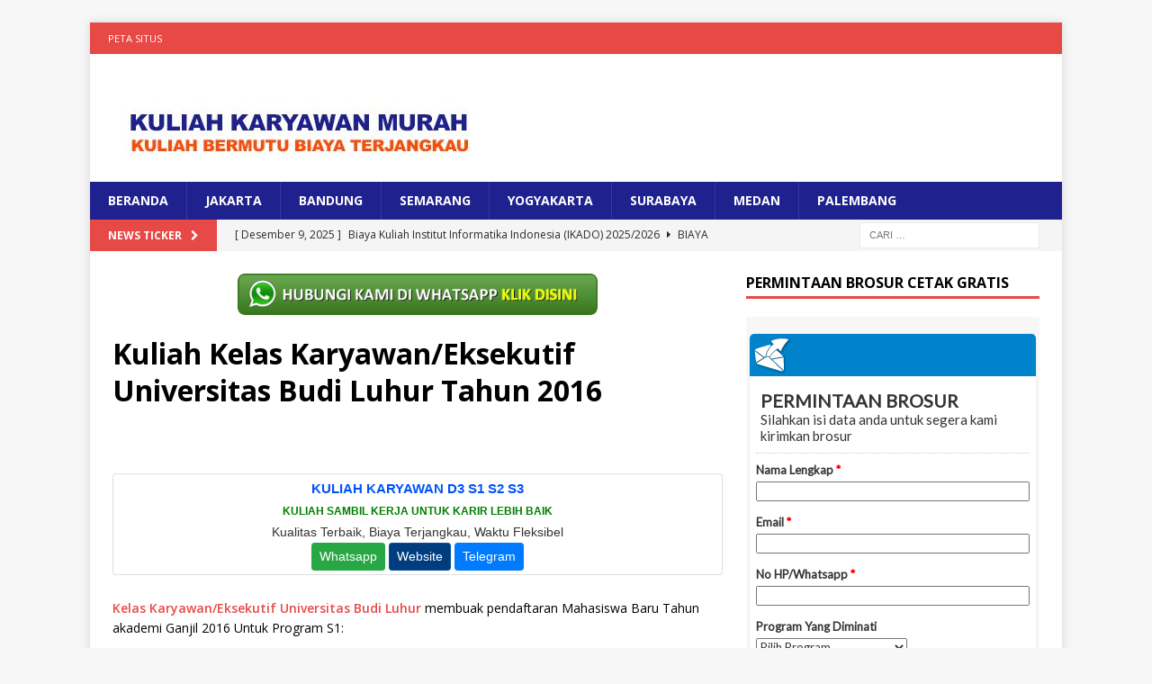

--- FILE ---
content_type: text/html; charset=UTF-8
request_url: https://kuliahkaryawanmurah.com/kuliah-kelas-karyawaneksekutif-universitas-budi-luhur-tahun-2016/
body_size: 13028
content:
<!DOCTYPE html>
<html class="no-js mh-one-sb" lang="id">
<head>
<meta charset="UTF-8">
<meta name="viewport" content="width=device-width, initial-scale=1.0">
<link rel="profile" href="http://gmpg.org/xfn/11" />
		    <!-- PVC Template -->
    <script type="text/template" id="pvc-stats-view-template">
    <i class="pvc-stats-icon medium" aria-hidden="true"><svg aria-hidden="true" focusable="false" data-prefix="far" data-icon="chart-bar" role="img" xmlns="http://www.w3.org/2000/svg" viewBox="0 0 512 512" class="svg-inline--fa fa-chart-bar fa-w-16 fa-2x"><path fill="currentColor" d="M396.8 352h22.4c6.4 0 12.8-6.4 12.8-12.8V108.8c0-6.4-6.4-12.8-12.8-12.8h-22.4c-6.4 0-12.8 6.4-12.8 12.8v230.4c0 6.4 6.4 12.8 12.8 12.8zm-192 0h22.4c6.4 0 12.8-6.4 12.8-12.8V140.8c0-6.4-6.4-12.8-12.8-12.8h-22.4c-6.4 0-12.8 6.4-12.8 12.8v198.4c0 6.4 6.4 12.8 12.8 12.8zm96 0h22.4c6.4 0 12.8-6.4 12.8-12.8V204.8c0-6.4-6.4-12.8-12.8-12.8h-22.4c-6.4 0-12.8 6.4-12.8 12.8v134.4c0 6.4 6.4 12.8 12.8 12.8zM496 400H48V80c0-8.84-7.16-16-16-16H16C7.16 64 0 71.16 0 80v336c0 17.67 14.33 32 32 32h464c8.84 0 16-7.16 16-16v-16c0-8.84-7.16-16-16-16zm-387.2-48h22.4c6.4 0 12.8-6.4 12.8-12.8v-70.4c0-6.4-6.4-12.8-12.8-12.8h-22.4c-6.4 0-12.8 6.4-12.8 12.8v70.4c0 6.4 6.4 12.8 12.8 12.8z" class=""></path></svg></i>
	 <%= total_view %> kali dilihat	<% if ( today_view > 0 ) { %>
		<span class="views_today">,  <%= today_view %> kali dilihat hari ini</span>
	<% } %>
	</span>
	</script>
		    <meta name='robots' content='index, follow, max-image-preview:large, max-snippet:-1, max-video-preview:-1' />

	<!-- This site is optimized with the Yoast SEO plugin v26.7 - https://yoast.com/wordpress/plugins/seo/ -->
	<title>Kuliah Kelas Karyawan/Eksekutif Universitas Budi Luhur Tahun 2016 - Kuliah Karyawan Murah</title>
	<meta name="description" content="Kuliah Kelas Karyawan/Eksekutif Universitas Budi Luhur Tahun 2016 adalah informasi yang akan disampaikan Kuliah Karyawan Murah semoga informasi tentang Kuliah Kelas Karyawan/Eksekutif Universitas Budi Luhur Tahun 2016 bermanfaat" />
	<link rel="canonical" href="https://kuliahkaryawanmurah.com/kuliah-kelas-karyawaneksekutif-universitas-budi-luhur-tahun-2016/" />
	<meta property="og:locale" content="id_ID" />
	<meta property="og:type" content="article" />
	<meta property="og:title" content="Kuliah Kelas Karyawan/Eksekutif Universitas Budi Luhur Tahun 2016 - Kuliah Karyawan Murah" />
	<meta property="og:description" content="Bersama ini kami sampaikan Pendaftaran/Eksekutif Universitas Budi Luhur - Kelas Karyawan dengan jadwal kuliah Kuliah Malam dan Kuliah Sabtu Minggu" />
	<meta property="og:url" content="https://kuliahkaryawanmurah.com/kuliah-kelas-karyawaneksekutif-universitas-budi-luhur-tahun-2016/" />
	<meta property="og:site_name" content="Kuliah Karyawan Murah" />
	<meta property="article:publisher" content="https://www.facebook.com/kelaskaryawanmercubuanajakarta" />
	<meta property="article:published_time" content="2016-06-08T15:01:12+00:00" />
	<meta property="og:image" content="http://kelaskaryawan.com/wp-content/uploads/2017/02/mobil2.png" />
	<meta name="author" content="admin" />
	<meta name="twitter:card" content="summary_large_image" />
	<meta name="twitter:creator" content="@kelaskaryawan" />
	<meta name="twitter:site" content="@kelaskaryawan" />
	<meta name="twitter:label1" content="Ditulis oleh" />
	<meta name="twitter:data1" content="admin" />
	<meta name="twitter:label2" content="Estimasi waktu membaca" />
	<meta name="twitter:data2" content="1 menit" />
	<script type="application/ld+json" class="yoast-schema-graph">{"@context":"https://schema.org","@graph":[{"@type":"Article","@id":"https://kuliahkaryawanmurah.com/kuliah-kelas-karyawaneksekutif-universitas-budi-luhur-tahun-2016/#article","isPartOf":{"@id":"https://kuliahkaryawanmurah.com/kuliah-kelas-karyawaneksekutif-universitas-budi-luhur-tahun-2016/"},"author":{"name":"admin","@id":"https://kuliahkaryawanmurah.com/#/schema/person/539a4dce95741f09debcd7fa812235fb"},"headline":"Kuliah Kelas Karyawan/Eksekutif Universitas Budi Luhur Tahun 2016","datePublished":"2016-06-08T15:01:12+00:00","mainEntityOfPage":{"@id":"https://kuliahkaryawanmurah.com/kuliah-kelas-karyawaneksekutif-universitas-budi-luhur-tahun-2016/"},"wordCount":184,"publisher":{"@id":"https://kuliahkaryawanmurah.com/#organization"},"image":{"@id":"https://kuliahkaryawanmurah.com/kuliah-kelas-karyawaneksekutif-universitas-budi-luhur-tahun-2016/#primaryimage"},"thumbnailUrl":"","keywords":["Biaya Kelas Karyawan/Eksekutif Universitas Budi Luhur","Eksekutif Universitas Budi Luhur Kelas Karyawan","Ekstensi/Eksekutif Universitas Budi Luhur","Fakultas Ekonomi","Fakultas Ilmu Komunikasi","Fakultas Teknik","Kelas Karyawan Budiluhur","Kelas Karyawan di Jakarta","Kelas Karyawan/Eksekutif Universitas Budi Luhur","Kuliah Kelas Karyawan/Eksekutif Universitas Budi Luhur","Kuliah Sabtu Minggu/Eksekutif Universitas Budi Luhur","Pendaftaran Kelas Karyawan/Eksekutif Universitas Budi Luhur","Pendaftaran/Eksekutif Universitas Budi Luhur","Pendaftaran/Eksekutif Universitas Budi Luhur 2016","SLTA"],"articleSection":["Berita Kampus"],"inLanguage":"id"},{"@type":"WebPage","@id":"https://kuliahkaryawanmurah.com/kuliah-kelas-karyawaneksekutif-universitas-budi-luhur-tahun-2016/","url":"https://kuliahkaryawanmurah.com/kuliah-kelas-karyawaneksekutif-universitas-budi-luhur-tahun-2016/","name":"Kuliah Kelas Karyawan/Eksekutif Universitas Budi Luhur Tahun 2016 - Kuliah Karyawan Murah","isPartOf":{"@id":"https://kuliahkaryawanmurah.com/#website"},"primaryImageOfPage":{"@id":"https://kuliahkaryawanmurah.com/kuliah-kelas-karyawaneksekutif-universitas-budi-luhur-tahun-2016/#primaryimage"},"image":{"@id":"https://kuliahkaryawanmurah.com/kuliah-kelas-karyawaneksekutif-universitas-budi-luhur-tahun-2016/#primaryimage"},"thumbnailUrl":"","datePublished":"2016-06-08T15:01:12+00:00","description":"Kuliah Kelas Karyawan/Eksekutif Universitas Budi Luhur Tahun 2016 adalah informasi yang akan disampaikan Kuliah Karyawan Murah semoga informasi tentang Kuliah Kelas Karyawan/Eksekutif Universitas Budi Luhur Tahun 2016 bermanfaat","breadcrumb":{"@id":"https://kuliahkaryawanmurah.com/kuliah-kelas-karyawaneksekutif-universitas-budi-luhur-tahun-2016/#breadcrumb"},"inLanguage":"id","potentialAction":[{"@type":"ReadAction","target":["https://kuliahkaryawanmurah.com/kuliah-kelas-karyawaneksekutif-universitas-budi-luhur-tahun-2016/"]}]},{"@type":"ImageObject","inLanguage":"id","@id":"https://kuliahkaryawanmurah.com/kuliah-kelas-karyawaneksekutif-universitas-budi-luhur-tahun-2016/#primaryimage","url":"","contentUrl":""},{"@type":"BreadcrumbList","@id":"https://kuliahkaryawanmurah.com/kuliah-kelas-karyawaneksekutif-universitas-budi-luhur-tahun-2016/#breadcrumb","itemListElement":[{"@type":"ListItem","position":1,"name":"Beranda","item":"https://kuliahkaryawanmurah.com/"},{"@type":"ListItem","position":2,"name":"Kuliah Kelas Karyawan/Eksekutif Universitas Budi Luhur Tahun 2016"}]},{"@type":"WebSite","@id":"https://kuliahkaryawanmurah.com/#website","url":"https://kuliahkaryawanmurah.com/","name":"Kuliah Karyawan Murah","description":"Pendaftaran Dan Biaya Kuliah Kelas Karyawan","publisher":{"@id":"https://kuliahkaryawanmurah.com/#organization"},"potentialAction":[{"@type":"SearchAction","target":{"@type":"EntryPoint","urlTemplate":"https://kuliahkaryawanmurah.com/?s={search_term_string}"},"query-input":{"@type":"PropertyValueSpecification","valueRequired":true,"valueName":"search_term_string"}}],"inLanguage":"id"},{"@type":"Organization","@id":"https://kuliahkaryawanmurah.com/#organization","name":"Kuliah Karyawan Murah","url":"https://kuliahkaryawanmurah.com/","logo":{"@type":"ImageObject","inLanguage":"id","@id":"https://kuliahkaryawanmurah.com/#/schema/logo/image/","url":"https://kuliahkaryawanmurah.com/wp-content/uploads/2021/01/cropped-logokecil1-3.jpg","contentUrl":"https://kuliahkaryawanmurah.com/wp-content/uploads/2021/01/cropped-logokecil1-3.jpg","width":500,"height":102,"caption":"Kuliah Karyawan Murah"},"image":{"@id":"https://kuliahkaryawanmurah.com/#/schema/logo/image/"},"sameAs":["https://www.facebook.com/kelaskaryawanmercubuanajakarta","https://x.com/kelaskaryawan"]},{"@type":"Person","@id":"https://kuliahkaryawanmurah.com/#/schema/person/539a4dce95741f09debcd7fa812235fb","name":"admin","image":{"@type":"ImageObject","inLanguage":"id","@id":"https://kuliahkaryawanmurah.com/#/schema/person/image/","url":"https://secure.gravatar.com/avatar/1dfb8686909cad634f3a30f01c7e38e1146611b6fbde2ea25fa6f259b2ee6faf?s=96&d=mm&r=g","contentUrl":"https://secure.gravatar.com/avatar/1dfb8686909cad634f3a30f01c7e38e1146611b6fbde2ea25fa6f259b2ee6faf?s=96&d=mm&r=g","caption":"admin"},"description":"Universitas Dian Nusantara Universitas Dian Nusantara Universitas Dian Nusantara Universitas Dian Nusantara - Reguler Universitas Dian Nusantara - Kelas Karyawan Universitas Sains Indonesia Universitas Sains Indonesia - Kelas Karyawan Universitas Sains Indonesia - Repository Universitas Sains Indonesia - Kelas Karyawan Universitas Sains Indonesia - Kelas Karyawan Universitas Sains Indonesia - Scholar Hub Universitas Sains Indonesia - Reguler Universitas Paramadina Universitas Paramadina - Repository Universitas Paramadina Universitas Paramadina - Kelas Karyawan Universitas Paramadina - Kelas Karyawan Pascasarjana Universitas Paramadina Universitas Sangga Buana Kelas Karyawan Universitas Sangga Buana Universitas Esa Unggul Pascasarjana Universitas Esa Unggul Universitas Esa Unggul- Kelas Karyawan Universitas Esa Unggul- Kelas Paralel STIE BANK BPD Jateng STIE BANK BPD Jateng Kelas Karyawan Universitas Proklamasi 45 Universitas Proklamasi 45 Kelas Karyawan Universitas Hayam Wuruk Perbanas Universitas Hayam Wuruk Perbanas Kelas Karyawan Universitas Panca Budi Universitas Panca Budi - Kelas Karyawan Universitas Nusa Megarkencana Universitas Nusa Megarkencana - Kelas Karyawan","url":"https://kuliahkaryawanmurah.com/author/admin/"}]}</script>
	<!-- / Yoast SEO plugin. -->


<link rel='dns-prefetch' href='//fonts.googleapis.com' />
<link rel="alternate" type="application/rss+xml" title="Kuliah Karyawan Murah &raquo; Feed" href="https://kuliahkaryawanmurah.com/feed/" />
<link rel="alternate" title="oEmbed (JSON)" type="application/json+oembed" href="https://kuliahkaryawanmurah.com/wp-json/oembed/1.0/embed?url=https%3A%2F%2Fkuliahkaryawanmurah.com%2Fkuliah-kelas-karyawaneksekutif-universitas-budi-luhur-tahun-2016%2F" />
<link rel="alternate" title="oEmbed (XML)" type="text/xml+oembed" href="https://kuliahkaryawanmurah.com/wp-json/oembed/1.0/embed?url=https%3A%2F%2Fkuliahkaryawanmurah.com%2Fkuliah-kelas-karyawaneksekutif-universitas-budi-luhur-tahun-2016%2F&#038;format=xml" />
<style id='wp-img-auto-sizes-contain-inline-css' type='text/css'>
img:is([sizes=auto i],[sizes^="auto," i]){contain-intrinsic-size:3000px 1500px}
/*# sourceURL=wp-img-auto-sizes-contain-inline-css */
</style>
<style id='wp-emoji-styles-inline-css' type='text/css'>

	img.wp-smiley, img.emoji {
		display: inline !important;
		border: none !important;
		box-shadow: none !important;
		height: 1em !important;
		width: 1em !important;
		margin: 0 0.07em !important;
		vertical-align: -0.1em !important;
		background: none !important;
		padding: 0 !important;
	}
/*# sourceURL=wp-emoji-styles-inline-css */
</style>
<link rel='stylesheet' id='wp-block-library-css' href='https://kuliahkaryawanmurah.com/wp-includes/css/dist/block-library/style.min.css?ver=6.9' type='text/css' media='all' />
<style id='classic-theme-styles-inline-css' type='text/css'>
/*! This file is auto-generated */
.wp-block-button__link{color:#fff;background-color:#32373c;border-radius:9999px;box-shadow:none;text-decoration:none;padding:calc(.667em + 2px) calc(1.333em + 2px);font-size:1.125em}.wp-block-file__button{background:#32373c;color:#fff;text-decoration:none}
/*# sourceURL=/wp-includes/css/classic-themes.min.css */
</style>
<style id='global-styles-inline-css' type='text/css'>
:root{--wp--preset--aspect-ratio--square: 1;--wp--preset--aspect-ratio--4-3: 4/3;--wp--preset--aspect-ratio--3-4: 3/4;--wp--preset--aspect-ratio--3-2: 3/2;--wp--preset--aspect-ratio--2-3: 2/3;--wp--preset--aspect-ratio--16-9: 16/9;--wp--preset--aspect-ratio--9-16: 9/16;--wp--preset--color--black: #000000;--wp--preset--color--cyan-bluish-gray: #abb8c3;--wp--preset--color--white: #ffffff;--wp--preset--color--pale-pink: #f78da7;--wp--preset--color--vivid-red: #cf2e2e;--wp--preset--color--luminous-vivid-orange: #ff6900;--wp--preset--color--luminous-vivid-amber: #fcb900;--wp--preset--color--light-green-cyan: #7bdcb5;--wp--preset--color--vivid-green-cyan: #00d084;--wp--preset--color--pale-cyan-blue: #8ed1fc;--wp--preset--color--vivid-cyan-blue: #0693e3;--wp--preset--color--vivid-purple: #9b51e0;--wp--preset--gradient--vivid-cyan-blue-to-vivid-purple: linear-gradient(135deg,rgb(6,147,227) 0%,rgb(155,81,224) 100%);--wp--preset--gradient--light-green-cyan-to-vivid-green-cyan: linear-gradient(135deg,rgb(122,220,180) 0%,rgb(0,208,130) 100%);--wp--preset--gradient--luminous-vivid-amber-to-luminous-vivid-orange: linear-gradient(135deg,rgb(252,185,0) 0%,rgb(255,105,0) 100%);--wp--preset--gradient--luminous-vivid-orange-to-vivid-red: linear-gradient(135deg,rgb(255,105,0) 0%,rgb(207,46,46) 100%);--wp--preset--gradient--very-light-gray-to-cyan-bluish-gray: linear-gradient(135deg,rgb(238,238,238) 0%,rgb(169,184,195) 100%);--wp--preset--gradient--cool-to-warm-spectrum: linear-gradient(135deg,rgb(74,234,220) 0%,rgb(151,120,209) 20%,rgb(207,42,186) 40%,rgb(238,44,130) 60%,rgb(251,105,98) 80%,rgb(254,248,76) 100%);--wp--preset--gradient--blush-light-purple: linear-gradient(135deg,rgb(255,206,236) 0%,rgb(152,150,240) 100%);--wp--preset--gradient--blush-bordeaux: linear-gradient(135deg,rgb(254,205,165) 0%,rgb(254,45,45) 50%,rgb(107,0,62) 100%);--wp--preset--gradient--luminous-dusk: linear-gradient(135deg,rgb(255,203,112) 0%,rgb(199,81,192) 50%,rgb(65,88,208) 100%);--wp--preset--gradient--pale-ocean: linear-gradient(135deg,rgb(255,245,203) 0%,rgb(182,227,212) 50%,rgb(51,167,181) 100%);--wp--preset--gradient--electric-grass: linear-gradient(135deg,rgb(202,248,128) 0%,rgb(113,206,126) 100%);--wp--preset--gradient--midnight: linear-gradient(135deg,rgb(2,3,129) 0%,rgb(40,116,252) 100%);--wp--preset--font-size--small: 13px;--wp--preset--font-size--medium: 20px;--wp--preset--font-size--large: 36px;--wp--preset--font-size--x-large: 42px;--wp--preset--spacing--20: 0.44rem;--wp--preset--spacing--30: 0.67rem;--wp--preset--spacing--40: 1rem;--wp--preset--spacing--50: 1.5rem;--wp--preset--spacing--60: 2.25rem;--wp--preset--spacing--70: 3.38rem;--wp--preset--spacing--80: 5.06rem;--wp--preset--shadow--natural: 6px 6px 9px rgba(0, 0, 0, 0.2);--wp--preset--shadow--deep: 12px 12px 50px rgba(0, 0, 0, 0.4);--wp--preset--shadow--sharp: 6px 6px 0px rgba(0, 0, 0, 0.2);--wp--preset--shadow--outlined: 6px 6px 0px -3px rgb(255, 255, 255), 6px 6px rgb(0, 0, 0);--wp--preset--shadow--crisp: 6px 6px 0px rgb(0, 0, 0);}:where(.is-layout-flex){gap: 0.5em;}:where(.is-layout-grid){gap: 0.5em;}body .is-layout-flex{display: flex;}.is-layout-flex{flex-wrap: wrap;align-items: center;}.is-layout-flex > :is(*, div){margin: 0;}body .is-layout-grid{display: grid;}.is-layout-grid > :is(*, div){margin: 0;}:where(.wp-block-columns.is-layout-flex){gap: 2em;}:where(.wp-block-columns.is-layout-grid){gap: 2em;}:where(.wp-block-post-template.is-layout-flex){gap: 1.25em;}:where(.wp-block-post-template.is-layout-grid){gap: 1.25em;}.has-black-color{color: var(--wp--preset--color--black) !important;}.has-cyan-bluish-gray-color{color: var(--wp--preset--color--cyan-bluish-gray) !important;}.has-white-color{color: var(--wp--preset--color--white) !important;}.has-pale-pink-color{color: var(--wp--preset--color--pale-pink) !important;}.has-vivid-red-color{color: var(--wp--preset--color--vivid-red) !important;}.has-luminous-vivid-orange-color{color: var(--wp--preset--color--luminous-vivid-orange) !important;}.has-luminous-vivid-amber-color{color: var(--wp--preset--color--luminous-vivid-amber) !important;}.has-light-green-cyan-color{color: var(--wp--preset--color--light-green-cyan) !important;}.has-vivid-green-cyan-color{color: var(--wp--preset--color--vivid-green-cyan) !important;}.has-pale-cyan-blue-color{color: var(--wp--preset--color--pale-cyan-blue) !important;}.has-vivid-cyan-blue-color{color: var(--wp--preset--color--vivid-cyan-blue) !important;}.has-vivid-purple-color{color: var(--wp--preset--color--vivid-purple) !important;}.has-black-background-color{background-color: var(--wp--preset--color--black) !important;}.has-cyan-bluish-gray-background-color{background-color: var(--wp--preset--color--cyan-bluish-gray) !important;}.has-white-background-color{background-color: var(--wp--preset--color--white) !important;}.has-pale-pink-background-color{background-color: var(--wp--preset--color--pale-pink) !important;}.has-vivid-red-background-color{background-color: var(--wp--preset--color--vivid-red) !important;}.has-luminous-vivid-orange-background-color{background-color: var(--wp--preset--color--luminous-vivid-orange) !important;}.has-luminous-vivid-amber-background-color{background-color: var(--wp--preset--color--luminous-vivid-amber) !important;}.has-light-green-cyan-background-color{background-color: var(--wp--preset--color--light-green-cyan) !important;}.has-vivid-green-cyan-background-color{background-color: var(--wp--preset--color--vivid-green-cyan) !important;}.has-pale-cyan-blue-background-color{background-color: var(--wp--preset--color--pale-cyan-blue) !important;}.has-vivid-cyan-blue-background-color{background-color: var(--wp--preset--color--vivid-cyan-blue) !important;}.has-vivid-purple-background-color{background-color: var(--wp--preset--color--vivid-purple) !important;}.has-black-border-color{border-color: var(--wp--preset--color--black) !important;}.has-cyan-bluish-gray-border-color{border-color: var(--wp--preset--color--cyan-bluish-gray) !important;}.has-white-border-color{border-color: var(--wp--preset--color--white) !important;}.has-pale-pink-border-color{border-color: var(--wp--preset--color--pale-pink) !important;}.has-vivid-red-border-color{border-color: var(--wp--preset--color--vivid-red) !important;}.has-luminous-vivid-orange-border-color{border-color: var(--wp--preset--color--luminous-vivid-orange) !important;}.has-luminous-vivid-amber-border-color{border-color: var(--wp--preset--color--luminous-vivid-amber) !important;}.has-light-green-cyan-border-color{border-color: var(--wp--preset--color--light-green-cyan) !important;}.has-vivid-green-cyan-border-color{border-color: var(--wp--preset--color--vivid-green-cyan) !important;}.has-pale-cyan-blue-border-color{border-color: var(--wp--preset--color--pale-cyan-blue) !important;}.has-vivid-cyan-blue-border-color{border-color: var(--wp--preset--color--vivid-cyan-blue) !important;}.has-vivid-purple-border-color{border-color: var(--wp--preset--color--vivid-purple) !important;}.has-vivid-cyan-blue-to-vivid-purple-gradient-background{background: var(--wp--preset--gradient--vivid-cyan-blue-to-vivid-purple) !important;}.has-light-green-cyan-to-vivid-green-cyan-gradient-background{background: var(--wp--preset--gradient--light-green-cyan-to-vivid-green-cyan) !important;}.has-luminous-vivid-amber-to-luminous-vivid-orange-gradient-background{background: var(--wp--preset--gradient--luminous-vivid-amber-to-luminous-vivid-orange) !important;}.has-luminous-vivid-orange-to-vivid-red-gradient-background{background: var(--wp--preset--gradient--luminous-vivid-orange-to-vivid-red) !important;}.has-very-light-gray-to-cyan-bluish-gray-gradient-background{background: var(--wp--preset--gradient--very-light-gray-to-cyan-bluish-gray) !important;}.has-cool-to-warm-spectrum-gradient-background{background: var(--wp--preset--gradient--cool-to-warm-spectrum) !important;}.has-blush-light-purple-gradient-background{background: var(--wp--preset--gradient--blush-light-purple) !important;}.has-blush-bordeaux-gradient-background{background: var(--wp--preset--gradient--blush-bordeaux) !important;}.has-luminous-dusk-gradient-background{background: var(--wp--preset--gradient--luminous-dusk) !important;}.has-pale-ocean-gradient-background{background: var(--wp--preset--gradient--pale-ocean) !important;}.has-electric-grass-gradient-background{background: var(--wp--preset--gradient--electric-grass) !important;}.has-midnight-gradient-background{background: var(--wp--preset--gradient--midnight) !important;}.has-small-font-size{font-size: var(--wp--preset--font-size--small) !important;}.has-medium-font-size{font-size: var(--wp--preset--font-size--medium) !important;}.has-large-font-size{font-size: var(--wp--preset--font-size--large) !important;}.has-x-large-font-size{font-size: var(--wp--preset--font-size--x-large) !important;}
:where(.wp-block-post-template.is-layout-flex){gap: 1.25em;}:where(.wp-block-post-template.is-layout-grid){gap: 1.25em;}
:where(.wp-block-term-template.is-layout-flex){gap: 1.25em;}:where(.wp-block-term-template.is-layout-grid){gap: 1.25em;}
:where(.wp-block-columns.is-layout-flex){gap: 2em;}:where(.wp-block-columns.is-layout-grid){gap: 2em;}
:root :where(.wp-block-pullquote){font-size: 1.5em;line-height: 1.6;}
/*# sourceURL=global-styles-inline-css */
</style>
<link rel='stylesheet' id='a3-pvc-style-css' href='https://kuliahkaryawanmurah.com/wp-content/plugins/page-views-count/assets/css/style.min.css?ver=2.8.7' type='text/css' media='all' />
<link rel='stylesheet' id='searchterms-admin-plugin-styles-css' href='https://kuliahkaryawanmurah.com/wp-content/plugins/seo-searchterms-admin/css/public.css?ver=0.1.0' type='text/css' media='all' />
<link rel='stylesheet' id='mh-magazine-css' href='https://kuliahkaryawanmurah.com/wp-content/themes/mh-magazine/mh-magazine/style.css?ver=6.9' type='text/css' media='all' />
<link rel='stylesheet' id='mh-font-awesome-css' href='https://kuliahkaryawanmurah.com/wp-content/themes/mh-magazine/mh-magazine/includes/font-awesome.min.css' type='text/css' media='all' />
<link rel='stylesheet' id='mh-google-fonts-css' href='https://fonts.googleapis.com/css?family=Open+Sans:300,400,400italic,600,700' type='text/css' media='all' />
<link rel='stylesheet' id='a3pvc-css' href='//kuliahkaryawanmurah.com/wp-content/uploads/sass/pvc.min.css?ver=1498940584' type='text/css' media='all' />
<script type="text/javascript" src="https://kuliahkaryawanmurah.com/wp-includes/js/jquery/jquery.min.js?ver=3.7.1" id="jquery-core-js"></script>
<script type="text/javascript" src="https://kuliahkaryawanmurah.com/wp-includes/js/jquery/jquery-migrate.min.js?ver=3.4.1" id="jquery-migrate-js"></script>
<script type="text/javascript" id="jquery-js-after">
/* <![CDATA[ */
jQuery(document).ready(function() {
	jQuery(".cad6c741c98af2d14a9b44c6875f4de6").click(function() {
		jQuery.post(
			"https://kuliahkaryawanmurah.com/wp-admin/admin-ajax.php", {
				"action": "quick_adsense_onpost_ad_click",
				"quick_adsense_onpost_ad_index": jQuery(this).attr("data-index"),
				"quick_adsense_nonce": "eec67556a4",
			}, function(response) { }
		);
	});
});

//# sourceURL=jquery-js-after
/* ]]> */
</script>
<script type="text/javascript" src="https://kuliahkaryawanmurah.com/wp-includes/js/underscore.min.js?ver=1.13.7" id="underscore-js"></script>
<script type="text/javascript" src="https://kuliahkaryawanmurah.com/wp-includes/js/backbone.min.js?ver=1.6.0" id="backbone-js"></script>
<script type="text/javascript" id="a3-pvc-backbone-js-extra">
/* <![CDATA[ */
var pvc_vars = {"rest_api_url":"https://kuliahkaryawanmurah.com/wp-json/pvc/v1","ajax_url":"https://kuliahkaryawanmurah.com/wp-admin/admin-ajax.php","security":"9297f392e8","ajax_load_type":"rest_api"};
//# sourceURL=a3-pvc-backbone-js-extra
/* ]]> */
</script>
<script type="text/javascript" src="https://kuliahkaryawanmurah.com/wp-content/plugins/page-views-count/assets/js/pvc.backbone.min.js?ver=2.8.7" id="a3-pvc-backbone-js"></script>
<script type="text/javascript" src="https://kuliahkaryawanmurah.com/wp-content/plugins/seo-searchterms-admin/js/public.js?ver=0.1.0" id="searchterms-admin-plugin-script-js"></script>
<script type="text/javascript" src="https://kuliahkaryawanmurah.com/wp-content/themes/mh-magazine/mh-magazine/js/scripts.js?ver=6.9" id="mh-scripts-js"></script>
<link rel="https://api.w.org/" href="https://kuliahkaryawanmurah.com/wp-json/" /><link rel="alternate" title="JSON" type="application/json" href="https://kuliahkaryawanmurah.com/wp-json/wp/v2/posts/1050" /><link rel="EditURI" type="application/rsd+xml" title="RSD" href="https://kuliahkaryawanmurah.com/xmlrpc.php?rsd" />
<meta name="generator" content="WordPress 6.9" />
<link rel='shortlink' href='https://kuliahkaryawanmurah.com/?p=1050' />
<!-- Histats.com  START  (aync)-->
<script type="text/javascript">var _Hasync= _Hasync|| [];
_Hasync.push(['Histats.start', '1,1349046,4,0,0,0,00000000']);
_Hasync.push(['Histats.fasi', '1']);
_Hasync.push(['Histats.track_hits', '']);
(function() {
var hs = document.createElement('script'); hs.type = 'text/javascript'; hs.async = true;
hs.src = ('//s10.histats.com/js15_as.js');
(document.getElementsByTagName('head')[0] || document.getElementsByTagName('body')[0]).appendChild(hs);
})();</script>
<noscript><a href="/" target="_blank"><img  src="//sstatic1.histats.com/0.gif?1349046&101" alt="" border="0"></a></noscript>
<!-- Histats.com  END  --><style type="text/css">
.mh-navigation li:hover, .mh-navigation ul li:hover > ul, .mh-main-nav-wrap, .mh-main-nav, .mh-social-nav li a:hover, .entry-tags li, .mh-slider-caption, .mh-widget-layout8 .mh-widget-title .mh-footer-widget-title-inner, .mh-widget-col-1 .mh-slider-caption, .mh-widget-col-1 .mh-posts-lineup-caption, .mh-carousel-layout1, .mh-spotlight-widget, .mh-social-widget li a, .mh-author-bio-widget, .mh-footer-widget .mh-tab-comment-excerpt, .mh-nip-item:hover .mh-nip-overlay, .mh-widget .tagcloud a, .mh-footer-widget .tagcloud a, .mh-footer, .mh-copyright-wrap, input[type=submit]:hover, #infinite-handle span:hover { background: #1e218e; }
.mh-extra-nav-bg { background: rgba(30, 33, 142, 0.2); }
.mh-slider-caption, .mh-posts-stacked-title, .mh-posts-lineup-caption { background: #1e218e; background: rgba(30, 33, 142, 0.8); }
@media screen and (max-width: 900px) { #mh-mobile .mh-slider-caption, #mh-mobile .mh-posts-lineup-caption { background: rgba(30, 33, 142, 1); } }
.slicknav_menu, .slicknav_nav ul, #mh-mobile .mh-footer-widget .mh-posts-stacked-overlay { border-color: #1e218e; }
.mh-copyright, .mh-copyright a { color: #fff; }
</style>
<!--[if lt IE 9]>
<script src="https://kuliahkaryawanmurah.com/wp-content/themes/mh-magazine/mh-magazine/js/css3-mediaqueries.js"></script>
<![endif]-->
<meta name="generator" content="Elementor 3.34.1; features: additional_custom_breakpoints; settings: css_print_method-external, google_font-enabled, font_display-auto">
			<style>
				.e-con.e-parent:nth-of-type(n+4):not(.e-lazyloaded):not(.e-no-lazyload),
				.e-con.e-parent:nth-of-type(n+4):not(.e-lazyloaded):not(.e-no-lazyload) * {
					background-image: none !important;
				}
				@media screen and (max-height: 1024px) {
					.e-con.e-parent:nth-of-type(n+3):not(.e-lazyloaded):not(.e-no-lazyload),
					.e-con.e-parent:nth-of-type(n+3):not(.e-lazyloaded):not(.e-no-lazyload) * {
						background-image: none !important;
					}
				}
				@media screen and (max-height: 640px) {
					.e-con.e-parent:nth-of-type(n+2):not(.e-lazyloaded):not(.e-no-lazyload),
					.e-con.e-parent:nth-of-type(n+2):not(.e-lazyloaded):not(.e-no-lazyload) * {
						background-image: none !important;
					}
				}
			</style>
			<link rel="icon" href="https://kuliahkaryawanmurah.com/wp-content/uploads/2017/01/cropped-IT-32x32.jpg" sizes="32x32" />
<link rel="icon" href="https://kuliahkaryawanmurah.com/wp-content/uploads/2017/01/cropped-IT-192x192.jpg" sizes="192x192" />
<link rel="apple-touch-icon" href="https://kuliahkaryawanmurah.com/wp-content/uploads/2017/01/cropped-IT-180x180.jpg" />
<meta name="msapplication-TileImage" content="https://kuliahkaryawanmurah.com/wp-content/uploads/2017/01/cropped-IT-270x270.jpg" />
</head>
<body id="mh-mobile" class="wp-singular post-template-default single single-post postid-1050 single-format-standard wp-custom-logo wp-theme-mh-magazinemh-magazine mh-boxed-layout mh-right-sb mh-loop-layout1 mh-widget-layout1 mh-loop-hide-caption elementor-default elementor-kit-" itemscope="itemscope" itemtype="http://schema.org/WebPage">
<div class="mh-container mh-container-outer">
<div class="mh-header-nav-mobile clearfix"></div>
	<div class="mh-preheader">
    	<div class="mh-container mh-container-inner mh-row clearfix">
							<div class="mh-header-bar-content mh-header-bar-top-left mh-col-2-3 clearfix">
											<nav class="mh-navigation mh-header-nav mh-header-nav-top clearfix" itemscope="itemscope" itemtype="http://schema.org/SiteNavigationElement">
							<div class="menu-atas-container"><ul id="menu-atas" class="menu"><li id="menu-item-16092" class="menu-item menu-item-type-custom menu-item-object-custom menu-item-16092"><a href="https://kuliahkaryawanmurah.com/sitemap.xml">Peta Situs</a></li>
</ul></div>						</nav>
									</div>
										<div class="mh-header-bar-content mh-header-bar-top-right mh-col-1-3 clearfix">
									</div>
					</div>
	</div>
<header class="mh-header" itemscope="itemscope" itemtype="http://schema.org/WPHeader">
	<div class="mh-container mh-container-inner clearfix">
		<div class="mh-custom-header clearfix">
<div class="mh-header-columns mh-row clearfix">
<div class="mh-col-1-1 mh-site-identity">
<div class="mh-site-logo" role="banner" itemscope="itemscope" itemtype="http://schema.org/Brand">
<a href="https://kuliahkaryawanmurah.com/" class="custom-logo-link" rel="home"><img fetchpriority="high" width="500" height="102" src="https://kuliahkaryawanmurah.com/wp-content/uploads/2021/01/cropped-logokecil1-3.jpg" class="custom-logo" alt="Kuliah Karyawan Murah" decoding="async" srcset="https://kuliahkaryawanmurah.com/wp-content/uploads/2021/01/cropped-logokecil1-3.jpg 500w, https://kuliahkaryawanmurah.com/wp-content/uploads/2021/01/cropped-logokecil1-3-300x61.jpg 300w" sizes="(max-width: 500px) 100vw, 500px" /></a></div>
</div>
</div>
</div>
	</div>
	<div class="mh-main-nav-wrap">
		<nav class="mh-navigation mh-main-nav mh-container mh-container-inner clearfix" itemscope="itemscope" itemtype="http://schema.org/SiteNavigationElement">
			<div class="menu-bawah-container"><ul id="menu-bawah" class="menu"><li id="menu-item-1441" class="menu-item menu-item-type-custom menu-item-object-custom menu-item-home menu-item-1441"><a href="http://kuliahkaryawanmurah.com/">BERANDA</a></li>
<li id="menu-item-14301" class="menu-item menu-item-type-custom menu-item-object-custom menu-item-14301"><a href="https://kuliahkaryawanmurah.com/kelas-karyawan-di-jakarta/">JAKARTA</a></li>
<li id="menu-item-14302" class="menu-item menu-item-type-custom menu-item-object-custom menu-item-14302"><a href="https://kuliahkaryawanmurah.com/kelas-karyawan-di-bandung/">BANDUNG</a></li>
<li id="menu-item-14611" class="menu-item menu-item-type-custom menu-item-object-custom menu-item-14611"><a href="https://kuliahkaryawanmurah.com/kelas-karyawan-stie-bank-bpd-jateng-semarang/">SEMARANG</a></li>
<li id="menu-item-14303" class="menu-item menu-item-type-custom menu-item-object-custom menu-item-14303"><a href="https://kuliahkaryawanmurah.com/kelas-karyawan-di-yogyakarta/">YOGYAKARTA</a></li>
<li id="menu-item-24692" class="menu-item menu-item-type-custom menu-item-object-custom menu-item-24692"><a href="https://kuliahkaryawanmurah.com/kelas-karyawan-universitas-hayam-wuruk-perbanas-surabaya/">SURABAYA</a></li>
<li id="menu-item-14305" class="menu-item menu-item-type-custom menu-item-object-custom menu-item-14305"><a href="https://kuliahkaryawanmurah.com/kelas-karyawan-d3-s1-universitas-panca-budi-medan/">MEDAN</a></li>
<li id="menu-item-15864" class="menu-item menu-item-type-custom menu-item-object-custom menu-item-15864"><a href="#">PALEMBANG</a></li>
</ul></div>		</nav>
	</div>
	</header>
	<div class="mh-subheader">
		<div class="mh-container mh-container-inner mh-row clearfix">
							<div class="mh-header-bar-content mh-header-bar-bottom-left mh-col-2-3 clearfix">
											<div class="mh-header-ticker mh-header-ticker-bottom">
							<div class="mh-ticker-bottom">
			<div class="mh-ticker-title mh-ticker-title-bottom">
			News Ticker<i class="fa fa-chevron-right"></i>		</div>
		<div class="mh-ticker-content mh-ticker-content-bottom">
		<ul id="mh-ticker-loop-bottom">				<li class="mh-ticker-item mh-ticker-item-bottom">
					<a href="https://kuliahkaryawanmurah.com/biaya-kuliah-institut-informatika-indonesia-ikado-2025-2026/" title="Biaya Kuliah Institut Informatika Indonesia (IKADO) 2025/2026">
						<span class="mh-ticker-item-date mh-ticker-item-date-bottom">
                        	[ Desember 9, 2025 ]                        </span>
						<span class="mh-ticker-item-title mh-ticker-item-title-bottom">
							Biaya Kuliah Institut Informatika Indonesia (IKADO) 2025/2026						</span>
													<span class="mh-ticker-item-cat mh-ticker-item-cat-bottom">
								<i class="fa fa-caret-right"></i>
																Biaya Kuliah							</span>
											</a>
				</li>				<li class="mh-ticker-item mh-ticker-item-bottom">
					<a href="https://kuliahkaryawanmurah.com/biaya-kuliah-sekolah-tinggi-ilmu-ekonomi-mahardhika-stie-mahardhika-2025-2026/" title="Biaya Kuliah Sekolah Tinggi Ilmu Ekonomi Mahardhika (STIE Mahardhika) 2025/2026">
						<span class="mh-ticker-item-date mh-ticker-item-date-bottom">
                        	[ Desember 9, 2025 ]                        </span>
						<span class="mh-ticker-item-title mh-ticker-item-title-bottom">
							Biaya Kuliah Sekolah Tinggi Ilmu Ekonomi Mahardhika (STIE Mahardhika) 2025/2026						</span>
													<span class="mh-ticker-item-cat mh-ticker-item-cat-bottom">
								<i class="fa fa-caret-right"></i>
																Biaya Kuliah							</span>
											</a>
				</li>				<li class="mh-ticker-item mh-ticker-item-bottom">
					<a href="https://kuliahkaryawanmurah.com/biaya-kuliah-s2-sekolah-tinggi-ilmu-ekonomi-mahardhika-stie-mahardhika-2025-2026/" title="Biaya Kuliah S2 Sekolah Tinggi Ilmu Ekonomi Mahardhika (STIE Mahardhika) 2025/2026">
						<span class="mh-ticker-item-date mh-ticker-item-date-bottom">
                        	[ Desember 9, 2025 ]                        </span>
						<span class="mh-ticker-item-title mh-ticker-item-title-bottom">
							Biaya Kuliah S2 Sekolah Tinggi Ilmu Ekonomi Mahardhika (STIE Mahardhika) 2025/2026						</span>
													<span class="mh-ticker-item-cat mh-ticker-item-cat-bottom">
								<i class="fa fa-caret-right"></i>
																Biaya Kuliah							</span>
											</a>
				</li>				<li class="mh-ticker-item mh-ticker-item-bottom">
					<a href="https://kuliahkaryawanmurah.com/biaya-kuliah-kelas-malam-sekolah-tinggi-ilmu-ekonomi-mahardhika-stie-mahardhika-2025-2026/" title="Biaya Kuliah Kelas Malam Sekolah Tinggi Ilmu Ekonomi Mahardhika (STIE Mahardhika) 2025/2026">
						<span class="mh-ticker-item-date mh-ticker-item-date-bottom">
                        	[ Desember 9, 2025 ]                        </span>
						<span class="mh-ticker-item-title mh-ticker-item-title-bottom">
							Biaya Kuliah Kelas Malam Sekolah Tinggi Ilmu Ekonomi Mahardhika (STIE Mahardhika) 2025/2026						</span>
													<span class="mh-ticker-item-cat mh-ticker-item-cat-bottom">
								<i class="fa fa-caret-right"></i>
																Biaya Kuliah							</span>
											</a>
				</li>				<li class="mh-ticker-item mh-ticker-item-bottom">
					<a href="https://kuliahkaryawanmurah.com/biaya-kuliah-kelas-karyawan-sekolah-tinggi-ilmu-ekonomi-mahardhika-stie-mahardhika-2025-2026/" title="Biaya Kuliah Kelas Karyawan Sekolah Tinggi Ilmu Ekonomi Mahardhika (STIE Mahardhika) 2025/2026">
						<span class="mh-ticker-item-date mh-ticker-item-date-bottom">
                        	[ Desember 9, 2025 ]                        </span>
						<span class="mh-ticker-item-title mh-ticker-item-title-bottom">
							Biaya Kuliah Kelas Karyawan Sekolah Tinggi Ilmu Ekonomi Mahardhika (STIE Mahardhika) 2025/2026						</span>
													<span class="mh-ticker-item-cat mh-ticker-item-cat-bottom">
								<i class="fa fa-caret-right"></i>
																Biaya Kuliah							</span>
											</a>
				</li>		</ul>
	</div>
</div>						</div>
									</div>
										<div class="mh-header-bar-content mh-header-bar-bottom-right mh-col-1-3 clearfix">
											<aside class="mh-header-search mh-header-search-bottom">
							<form role="search" method="get" class="search-form" action="https://kuliahkaryawanmurah.com/">
				<label>
					<span class="screen-reader-text">Cari untuk:</span>
					<input type="search" class="search-field" placeholder="Cari &hellip;" value="" name="s" />
				</label>
				<input type="submit" class="search-submit" value="Cari" />
			</form>						</aside>
									</div>
					</div>
	</div>
<div class="mh-wrapper clearfix">
	<div class="mh-main clearfix">
		<div id="main-content" class="mh-content" role="main" itemprop="mainContentOfPage"><article id="post-1050" 





class="post-1050 post type-post status-publish format-standard has-post-thumbnail hentry category-berita-kampus tag-biaya-kelas-karyawaneksekutif-universitas-budi-luhur tag-eksekutif-universitas-budi-luhur-kelas-karyawan tag-ekstensieksekutif-universitas-budi-luhur tag-fakultas-ekonomi tag-fakultas-ilmu-komunikasi tag-fakultas-teknik tag-kelas-karyawan-budiluhur tag-kelas-karyawan-di-jakarta tag-kelas-karyawaneksekutif-universitas-budi-luhur tag-kuliah-kelas-karyawaneksekutif-universitas-budi-luhur tag-kuliah-sabtu-minggueksekutif-universitas-budi-luhur tag-pendaftaran-kelas-karyawaneksekutif-universitas-budi-luhur tag-pendaftaraneksekutif-universitas-budi-luhur tag-pendaftaraneksekutif-universitas-budi-luhur-2016 tag-slta">
	<header class="entry-header clearfix">
    
    
<center>
<a href="https://api.whatsapp.com/send?phone=628111977672&text=Saya%20minta%20informasi%20Kelas%20Karyawan%20Universitas%20di%20daerah%20.." target="_blank" ><img class="aligncenter wp-image-996 size-medium" src="https://www.pusatinformasibeasiswa.com/wp-content/uploads/2021/01/wagif.gif" alt="" width="400" /></a>
</center><br>

    
    
    <h1 class="entry-title">Kuliah Kelas Karyawan/Eksekutif Universitas Budi Luhur Tahun 2016</h1>	</header>
    


    
    
    
		<div class="entry-content clearfix">
<figure class="entry-thumbnail">
<img src="" alt="" title="Universitas Mercu Buana Rangking 14 Universitas Terbaik di Indonesia 2012 Versi Webometrics" />
</figure>
<div class="cad6c741c98af2d14a9b44c6875f4de6" data-index="1" style="float: none; margin:10px 0 10px 0; text-align:center;">
<div id="divglobalbysikose1"></div>
<script type="text/javascript" src="//kelaskaryawan.web.id/global/vendor/global.js"></script>
<script type="text/javascript">
   Global.init([1]);
   Global.createGlobal();
</script>

</div>
<p><a href="http://kuliahkuliahkaryawanmurah.com/kuliah-kelas-karyawaneksekutif-universitas-budi-luhur-tahun-2016/">Kelas Karyawan/Eksekutif Universitas Budi Luhur</a> membuak pendaftaran Mahasiswa Baru Tahun akademi Ganjil 2016 Untuk Program S1:</p>
<ul>
<li><strong>Fakultas Teknologi Informasi</strong>
<ul>
<ul>
<li>Teknik Informatika (S1)</li>
<li>Sistem Informasi bidang peminatan Sistem Informasi (S1)</li>
<li>Sistem Informasi bidang peminatan Komputerisasi Akuntansi(S1)</li>
<li>Manajemen Informatika (D3)</li>
<li>Komputerisasi Akuntansi (D3)</li>
</ul>
</ul>
</li>
</ul>
<ul>
<li><strong>Fakultas Ekonomi</strong>
<ul>
<ul>
<li>Manajemen bidang peminatan Manajemen Keuangan (S1)</li>
<li>Manajemen bidang peminatan Manajemen Pemasaran (S1)</li>
<li>Akuntansi (S1)</li>
</ul>
</ul>
</li>
</ul>
<ul>
<li><strong>Fakultas Ilmu Komunikasi</strong>
<ul>
<ul>
<li>Public Relation (S1)</li>
<li>Broadcast Journalism (S1)</li>
</ul>
</ul>
</li>
</ul>
<ul>
<li><strong>Fakultas Teknik</strong>
<ul>
<ul>
<li>Elektro bidang peminatan Teknik Telekomunikasi(S1)</li>
<li>Elektro bidang peminatan Teknik Kontrol (S1)</li>
</ul>
</ul>
</li>
</ul>
<ul>
<li><strong>Akademi Sekretari</strong>
<ul>
<ul>
<li>Kesekretarisan (D3)</li>
</ul>
</ul>
</li>
</ul>
<p><strong>SYARAT PENDAFTARAN</strong></p>
<blockquote>
<ol>
<li>Mengisi formulir pendaftaran</li>
<li>Menyerahkan fotokopi asli ijazah SLTA (2 lembar) yang dilegalisir</li>
<li>Menyerahkan Pas Foto berwarna ukuran 3×4 = 2 lembar</li>
<li>Menyerahkan surat keterangan sudah bekerja dari perusahaan</li>
<li>Membayar biaya kuliah sesuai ketentuan</li>
</ol>
</blockquote>
<p><strong>TEMPAT PENDAFTARAN</strong></p>
<blockquote><p>Sekretariat Kelas Eksekutif Universitas Budi Luhur Kampus Pusat:<br />
Jl. Raya Ciledug 99, Petukangan Utara, Jakarta Selatan 12260<br />
Unit 5.1.3</p>
<p>Pendaftaran :</p>
<p>Setiap hari Senin-Jumat pk. 08.30 – pk. 21.00 WIB<br />
dan setiap hari Sabtu pk.10.00 – pk.17.00 WIB<br />
Telp : (021) 585.3753 Ext : 281</p>
<p>Direct telp: 021-58907123</p>
<p>Fax : (021) 737.1163</p>
<p>Email: info_executive@budiluhur.ac.id</p>
<p>Website : http://executive.budiluhur.acid</p>
<p>Demikialah sekelumit tentang <a href="http://kuliahkuliahkaryawanmurah.com/kuliah-kelas-karyawaneksekutif-universitas-budi-luhur-tahun-2016/">Kuliah Kelas Karyawan/Eksekutif Universitas Budi Luhur Tahun 2016</a></p></blockquote>
<div class="pvc_clear"></div>
<p id="pvc_stats_1050" class="pvc_stats all  pvc_load_by_ajax_update" data-element-id="1050" style=""><i class="pvc-stats-icon medium" aria-hidden="true"><svg aria-hidden="true" focusable="false" data-prefix="far" data-icon="chart-bar" role="img" xmlns="http://www.w3.org/2000/svg" viewBox="0 0 512 512" class="svg-inline--fa fa-chart-bar fa-w-16 fa-2x"><path fill="currentColor" d="M396.8 352h22.4c6.4 0 12.8-6.4 12.8-12.8V108.8c0-6.4-6.4-12.8-12.8-12.8h-22.4c-6.4 0-12.8 6.4-12.8 12.8v230.4c0 6.4 6.4 12.8 12.8 12.8zm-192 0h22.4c6.4 0 12.8-6.4 12.8-12.8V140.8c0-6.4-6.4-12.8-12.8-12.8h-22.4c-6.4 0-12.8 6.4-12.8 12.8v198.4c0 6.4 6.4 12.8 12.8 12.8zm96 0h22.4c6.4 0 12.8-6.4 12.8-12.8V204.8c0-6.4-6.4-12.8-12.8-12.8h-22.4c-6.4 0-12.8 6.4-12.8 12.8v134.4c0 6.4 6.4 12.8 12.8 12.8zM496 400H48V80c0-8.84-7.16-16-16-16H16C7.16 64 0 71.16 0 80v336c0 17.67 14.33 32 32 32h464c8.84 0 16-7.16 16-16v-16c0-8.84-7.16-16-16-16zm-387.2-48h22.4c6.4 0 12.8-6.4 12.8-12.8v-70.4c0-6.4-6.4-12.8-12.8-12.8h-22.4c-6.4 0-12.8 6.4-12.8 12.8v70.4c0 6.4 6.4 12.8 12.8 12.8z" class=""></path></svg></i> <img decoding="async" width="16" height="16" alt="Loading" src="https://kuliahkaryawanmurah.com/wp-content/plugins/page-views-count/ajax-loader-2x.gif" border=0 /></p>
<div class="pvc_clear"></div>

<div style="font-size: 0px; height: 0px; line-height: 0px; margin: 0; padding: 0; clear: both;"></div>	</div>

	
	</article><div class="mh-author-box clearfix">
	<figure class="mh-author-box-avatar">
		<img alt='' src='https://secure.gravatar.com/avatar/1dfb8686909cad634f3a30f01c7e38e1146611b6fbde2ea25fa6f259b2ee6faf?s=125&#038;d=mm&#038;r=g' srcset='https://secure.gravatar.com/avatar/1dfb8686909cad634f3a30f01c7e38e1146611b6fbde2ea25fa6f259b2ee6faf?s=250&#038;d=mm&#038;r=g 2x' class='avatar avatar-125 photo' height='125' width='125' decoding='async'/>	</figure>
	<div class="mh-author-box-header">
		<span class="mh-author-box-name">
			Tentang admin		</span>
					<span class="mh-author-box-postcount">
				<a href="https://kuliahkaryawanmurah.com/author/admin/" title="Artikel lain yang ditulis oleh admin'">
					10188 Articles				</a>
			</span>
			</div>
			<div class="mh-author-box-bio">
			<a href="https://undira.ac.id/">Universitas Dian Nusantara</a>
 	<a href="https://repository.undira.ac.id/">Universitas Dian Nusantara</a>
 	<a href="https://jurnal.undira.ac.id/">Universitas Dian Nusantara</a>
 	<a href="https://reguler.undira.ac.id/">Universitas Dian Nusantara - Reguler</a>
 	<a href="https://kk.undira.ac.id/">Universitas Dian Nusantara - Kelas Karyawan</a>
 	<a href="https://sains.ac.id">Universitas Sains Indonesia</a>
 	<a href="https://kk.sains.ac.id">Universitas Sains Indonesia - Kelas Karyawan</a>
 	<a href="https://repository.sains.ac.id">Universitas Sains Indonesia - Repository</a>
 	<a href="https://kk.sains.ac.id">Universitas Sains Indonesia - Kelas Karyawan</a>
 	<a href="https://ojs.sains.ac.id">Universitas Sains Indonesia - Kelas Karyawan</a>
 	<a href="https://kk.sains.ac.id/hub/">Universitas Sains Indonesia - Scholar Hub</a>
 	<a href="https://pmb.sains.ac.id">Universitas Sains Indonesia - Reguler</a>
 	<a href="https://paramadina.ac.id/">Universitas Paramadina</a>
 	<a href="https://repository.paramadina.ac.id/">Universitas Paramadina - Repository</a>
        <a href="https://journal.paramadina.ac.id/">Universitas Paramadina</a>
 	<a href="https://pkp.paramadina.ac.id/">Universitas Paramadina - Kelas Karyawan</a>
 	<a href="https://pkp.paramadina.ac.id/scholarhub/">Universitas Paramadina - Kelas Karyawan</a>
 	<a href="https://pasca.paramadina.ac.id/">Pascasarjana Universitas Paramadina</a>
 	<a href="https://sanggabuana.ac.id/">Universitas Sangga Buana</a>
 	<a href="https://kk.sanggabuana.ac.id/">Kelas Karyawan Universitas Sangga Buana</a>
	<a href="https://esaunggul.ac.id/">Universitas Esa Unggul</a> 
	<a href="https://pasca.esaunggul.ac.id/">Pascasarjana Universitas Esa Unggul</a>
 	<a href="https://kk.esaunggul.ac.id/">Universitas Esa Unggul- Kelas Karyawan</a>
 	<a href="https://kp.esaunggul.ac.id/">Universitas Esa Unggul- Kelas Paralel</a>
 	<a href="https://stiebankbpdjateng.ac.id/">STIE BANK BPD Jateng</a>
 	<a href="https://kk.stiebankbpdjateng.ac.id/">STIE BANK BPD Jateng Kelas Karyawan</a>
 	<a href="https://up45.ac.id/">Universitas Proklamasi 45</a>
 	<a href="https://kk.up45.ac.id/">Universitas Proklamasi 45 Kelas Karyawan</a>
 	<a href="https://perbanas.ac.id/">Universitas Hayam Wuruk Perbanas</a>
 	<a href="https://kk.perbanas.ac.id/">Universitas Hayam Wuruk Perbanas Kelas Karyawan</a>
 	<a href="https://pancabudi.ac.id/">Universitas Panca Budi</a>
	<a href="https://kk.pancabudi.ac.id/">Universitas Panca Budi - Kelas Karyawan</a>
 	<a href="https://unmeka.ac.id">Universitas Nusa Megarkencana</a>
 	<a href="https://kk.unmeka.ac.id">Universitas Nusa Megarkencana - Kelas Karyawan</a>		</div>
	</div>		</div>
			<aside class="mh-widget-col-1 mh-sidebar" itemscope="itemscope" itemtype="http://schema.org/WPSideBar"><div id="text-6" class="mh-widget widget_text"><h4 class="mh-widget-title"><span class="mh-widget-title-inner">Permintaan Brosur Cetak Gratis</span></h4>			<div class="textwidget"><script src="https://www.emailmeform.com/builder/forms/jsform/4D33rfC4VOideh0Z" type="text/javascript"></script></div>
		</div><div id="custom_html-4" class="widget_text mh-widget widget_custom_html"><div class="textwidget custom-html-widget"><p><a title="Pendaftaran Online" href="https://kuliahkaryawanmurah.com/pendaftaran-online-maba/" target="_blank" rel="noopener"><img src="https://kelaskaryawan.com/wp-content/uploads/2021/01/pendaftaranonline.jpg" alt="" width="100%" /></a></p></div></div><div id="custom_html-3" class="widget_text mh-widget widget_custom_html"><h4 class="mh-widget-title"><span class="mh-widget-title-inner">Situs Populer</span></h4><div class="textwidget custom-html-widget"><ul>
<li><a href="https://biaya.info/">Biaya</a></li>
<li><a href="https://infokerja.net/">Info Kerja</a></li>
<li><a href="https://pollingkita.com/">Polling</a></li>
<li><a href="https://beritanow.com/">Berita</a></li>
<li><a href="https://indojobs.co/">Lowongan Kerja</a></li>
</ul></div></div><div id="block-2" class="mh-widget widget_block"><h5>Program Kelas Karyawan Terbaik:</h5>
<ul>
 	<li><a href="https://undira.ac.id/">Universitas Dian Nusantara</a></li>
 	<li><a href="https://repository.undira.ac.id/">Universitas Dian Nusantara</a></li>
 	<li><a href="https://jurnal.undira.ac.id/">Universitas Dian Nusantara</a></li>
 	<li><a href="https://reguler.undira.ac.id/">Universitas Dian Nusantara - Reguler</a></li>
 	<li><a href="https://kk.undira.ac.id/">Universitas Dian Nusantara - Kelas Karyawan</a></li>
 	<li><a href="https://sains.ac.id">Universitas Sains Indonesia</a></li>
 	<li><a href="https://kk.sains.ac.id">Universitas Sains Indonesia - Kelas Karyawan</a></li>
 	<li><a href="https://repository.sains.ac.id">Universitas Sains Indonesia - Repository</a></li>
 	<li><a href="https://kk.sains.ac.id">Universitas Sains Indonesia - Kelas Karyawan</a></li>
 	<li><a href="https://ojs.sains.ac.id">Universitas Sains Indonesia - Kelas Karyawan</a></li>
 	<li><a href="https://kk.sains.ac.id/hub/">Universitas Sains Indonesia - Scholar Hub</a></li>
 	<li><a href="https://pmb.sains.ac.id">Universitas Sains Indonesia - Reguler</a></li>
 	<li><a href="https://paramadina.ac.id/">Universitas Paramadina</a></li>
 	<li><a href="https://repository.paramadina.ac.id/">Universitas Paramadina - Repository</a></li>
        <li><a href="https://journal.paramadina.ac.id/">Universitas Paramadina</a></li>
 	<li><a href="https://pkp.paramadina.ac.id/">Universitas Paramadina - Kelas Karyawan</a></li>
 	<li><a href="https://pkp.paramadina.ac.id/scholarhub/">Universitas Paramadina - Kelas Karyawan</a></li>
 	<li><a href="https://pasca.paramadina.ac.id/">Pascasarjana Universitas Paramadina</a></li>
 	<li><a href="https://sanggabuana.ac.id/">Universitas Sangga Buana</a></li>
 	<li><a href="https://kk.sanggabuana.ac.id/">Kelas Karyawan Universitas Sangga Buana</a></li>
	<li><a href="https://esaunggul.ac.id/">Universitas Esa Unggul</a></li> 
	<li><a href="https://pasca.esaunggul.ac.id/">Pascasarjana Universitas Esa Unggul</a></li>
 	<li><a href="https://kk.esaunggul.ac.id/">Universitas Esa Unggul- Kelas Karyawan</a></li>
 	<li><a href="https://kp.esaunggul.ac.id/">Universitas Esa Unggul- Kelas Paralel</a></li>
 	<li><a href="https://stiebankbpdjateng.ac.id/">STIE BANK BPD Jateng</a></li>
 	<li><a href="https://kk.stiebankbpdjateng.ac.id/">STIE BANK BPD Jateng Kelas Karyawan</a></li>
 	<li><a href="https://up45.ac.id/">Universitas Proklamasi 45</a></li>
 	<li><a href="https://kk.up45.ac.id/">Universitas Proklamasi 45 Kelas Karyawan</a></li>
 	<li><a href="https://perbanas.ac.id/">Universitas Hayam Wuruk Perbanas</a></li>
 	<li><a href="https://kk.perbanas.ac.id/">Universitas Hayam Wuruk Perbanas Kelas Karyawan</a></li>
 	<li><a href="https://pancabudi.ac.id/">Universitas Panca Budi</a></li>
	<li><a href="https://kk.pancabudi.ac.id/">Universitas Panca Budi - Kelas Karyawan</a></li>
 	<li><a href="https://unmeka.ac.id">Universitas Nusa Megarkencana</a></li>
 	<li><a href="https://kk.unmeka.ac.id">Universitas Nusa Megarkencana - Kelas Karyawan</a></li>
</ul></div>	</aside>	</div>
    </div>
<div class="mh-copyright-wrap">
	<div class="mh-container mh-container-inner clearfix">
		<p class="mh-copyright">
			Kuliahkaryawanmurah.com @2020		</p>
	</div>
</div>
<a href="#" class="mh-back-to-top"><i class="fa fa-chevron-up"></i></a>
</div><!-- .mh-container-outer -->
<script type="speculationrules">
{"prefetch":[{"source":"document","where":{"and":[{"href_matches":"/*"},{"not":{"href_matches":["/wp-*.php","/wp-admin/*","/wp-content/uploads/*","/wp-content/*","/wp-content/plugins/*","/wp-content/themes/mh-magazine/mh-magazine/*","/*\\?(.+)"]}},{"not":{"selector_matches":"a[rel~=\"nofollow\"]"}},{"not":{"selector_matches":".no-prefetch, .no-prefetch a"}}]},"eagerness":"conservative"}]}
</script>
			<script>
				const lazyloadRunObserver = () => {
					const lazyloadBackgrounds = document.querySelectorAll( `.e-con.e-parent:not(.e-lazyloaded)` );
					const lazyloadBackgroundObserver = new IntersectionObserver( ( entries ) => {
						entries.forEach( ( entry ) => {
							if ( entry.isIntersecting ) {
								let lazyloadBackground = entry.target;
								if( lazyloadBackground ) {
									lazyloadBackground.classList.add( 'e-lazyloaded' );
								}
								lazyloadBackgroundObserver.unobserve( entry.target );
							}
						});
					}, { rootMargin: '200px 0px 200px 0px' } );
					lazyloadBackgrounds.forEach( ( lazyloadBackground ) => {
						lazyloadBackgroundObserver.observe( lazyloadBackground );
					} );
				};
				const events = [
					'DOMContentLoaded',
					'elementor/lazyload/observe',
				];
				events.forEach( ( event ) => {
					document.addEventListener( event, lazyloadRunObserver );
				} );
			</script>
			<script id="wp-emoji-settings" type="application/json">
{"baseUrl":"https://s.w.org/images/core/emoji/17.0.2/72x72/","ext":".png","svgUrl":"https://s.w.org/images/core/emoji/17.0.2/svg/","svgExt":".svg","source":{"concatemoji":"https://kuliahkaryawanmurah.com/wp-includes/js/wp-emoji-release.min.js?ver=6.9"}}
</script>
<script type="module">
/* <![CDATA[ */
/*! This file is auto-generated */
const a=JSON.parse(document.getElementById("wp-emoji-settings").textContent),o=(window._wpemojiSettings=a,"wpEmojiSettingsSupports"),s=["flag","emoji"];function i(e){try{var t={supportTests:e,timestamp:(new Date).valueOf()};sessionStorage.setItem(o,JSON.stringify(t))}catch(e){}}function c(e,t,n){e.clearRect(0,0,e.canvas.width,e.canvas.height),e.fillText(t,0,0);t=new Uint32Array(e.getImageData(0,0,e.canvas.width,e.canvas.height).data);e.clearRect(0,0,e.canvas.width,e.canvas.height),e.fillText(n,0,0);const a=new Uint32Array(e.getImageData(0,0,e.canvas.width,e.canvas.height).data);return t.every((e,t)=>e===a[t])}function p(e,t){e.clearRect(0,0,e.canvas.width,e.canvas.height),e.fillText(t,0,0);var n=e.getImageData(16,16,1,1);for(let e=0;e<n.data.length;e++)if(0!==n.data[e])return!1;return!0}function u(e,t,n,a){switch(t){case"flag":return n(e,"\ud83c\udff3\ufe0f\u200d\u26a7\ufe0f","\ud83c\udff3\ufe0f\u200b\u26a7\ufe0f")?!1:!n(e,"\ud83c\udde8\ud83c\uddf6","\ud83c\udde8\u200b\ud83c\uddf6")&&!n(e,"\ud83c\udff4\udb40\udc67\udb40\udc62\udb40\udc65\udb40\udc6e\udb40\udc67\udb40\udc7f","\ud83c\udff4\u200b\udb40\udc67\u200b\udb40\udc62\u200b\udb40\udc65\u200b\udb40\udc6e\u200b\udb40\udc67\u200b\udb40\udc7f");case"emoji":return!a(e,"\ud83e\u1fac8")}return!1}function f(e,t,n,a){let r;const o=(r="undefined"!=typeof WorkerGlobalScope&&self instanceof WorkerGlobalScope?new OffscreenCanvas(300,150):document.createElement("canvas")).getContext("2d",{willReadFrequently:!0}),s=(o.textBaseline="top",o.font="600 32px Arial",{});return e.forEach(e=>{s[e]=t(o,e,n,a)}),s}function r(e){var t=document.createElement("script");t.src=e,t.defer=!0,document.head.appendChild(t)}a.supports={everything:!0,everythingExceptFlag:!0},new Promise(t=>{let n=function(){try{var e=JSON.parse(sessionStorage.getItem(o));if("object"==typeof e&&"number"==typeof e.timestamp&&(new Date).valueOf()<e.timestamp+604800&&"object"==typeof e.supportTests)return e.supportTests}catch(e){}return null}();if(!n){if("undefined"!=typeof Worker&&"undefined"!=typeof OffscreenCanvas&&"undefined"!=typeof URL&&URL.createObjectURL&&"undefined"!=typeof Blob)try{var e="postMessage("+f.toString()+"("+[JSON.stringify(s),u.toString(),c.toString(),p.toString()].join(",")+"));",a=new Blob([e],{type:"text/javascript"});const r=new Worker(URL.createObjectURL(a),{name:"wpTestEmojiSupports"});return void(r.onmessage=e=>{i(n=e.data),r.terminate(),t(n)})}catch(e){}i(n=f(s,u,c,p))}t(n)}).then(e=>{for(const n in e)a.supports[n]=e[n],a.supports.everything=a.supports.everything&&a.supports[n],"flag"!==n&&(a.supports.everythingExceptFlag=a.supports.everythingExceptFlag&&a.supports[n]);var t;a.supports.everythingExceptFlag=a.supports.everythingExceptFlag&&!a.supports.flag,a.supports.everything||((t=a.source||{}).concatemoji?r(t.concatemoji):t.wpemoji&&t.twemoji&&(r(t.twemoji),r(t.wpemoji)))});
//# sourceURL=https://kuliahkaryawanmurah.com/wp-includes/js/wp-emoji-loader.min.js
/* ]]> */
</script>
<!--Start of Tawk.to Script-->
<script type="text/javascript">
var Tawk_API=Tawk_API||{}, Tawk_LoadStart=new Date();
(function(){
var s1=document.createElement("script"),s0=document.getElementsByTagName("script")[0];
s1.async=true;
s1.src='https://embed.tawk.to/5eec80994a7c6258179aef29/default';
s1.charset='UTF-8';
s1.setAttribute('crossorigin','*');
s0.parentNode.insertBefore(s1,s0);
})();
</script>
<!--End of Tawk.to Script-->
</body>
</html>

--- FILE ---
content_type: text/javascript; charset=UTF-8
request_url: https://www.emailmeform.com/builder/forms/get_session_id?callback=jQuery183008805403613458918_1769236999420&dummy=dummy&_=1769236999561
body_size: -275
content:
jQuery183008805403613458918_1769236999420('l0mcn3nb4pfldg4sbqtfs6hg32')